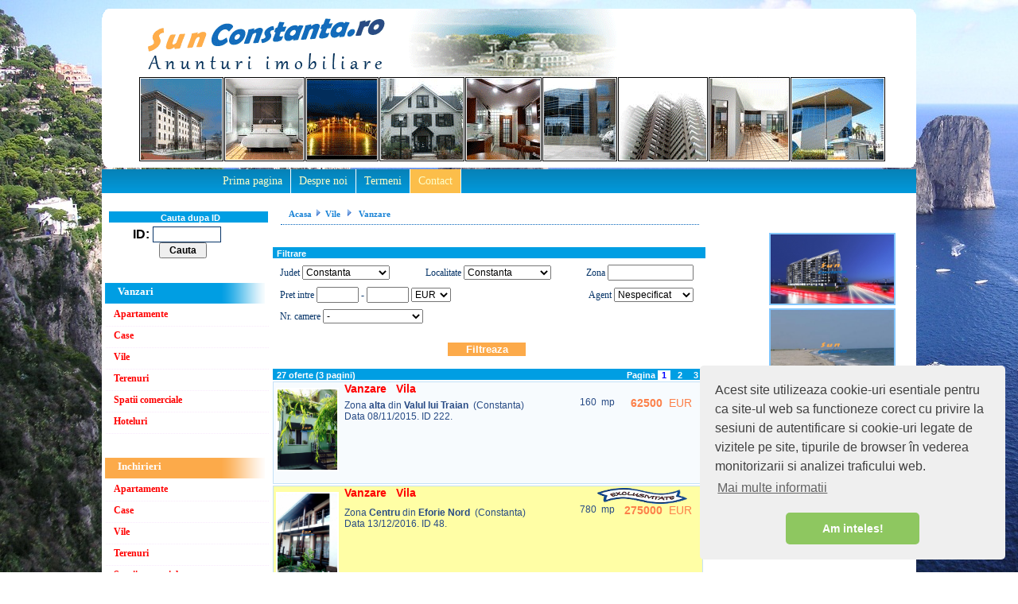

--- FILE ---
content_type: text/html; charset=UTF-8
request_url: https://sunconstanta.ro/oferte_lista.php?tip_tranzactie=Vanzare&idcateg=3
body_size: 32584
content:

<!DOCTYPE html PUBLIC "-//W3C//DTD XHTML 1.0 Transitional//EN" "http://www.w3.org/TR/xhtml1/DTD/xhtml1-transitional.dtd">

<head>
	<meta http-equiv="Content-Type" content="text/html; charset=UTF-8" />
	
<!-- META TAGS  -->
		


	<title>Vile de vanzare in Constanta si alte județe</title>
	<meta name="description" content="Cauta vila ta doar pe sunconstanta.ro">
	<meta name="keywords" content="vila, vile, vanzare, constanta">
	<meta name="Robots" content="NOODP" />	
<!-- END META TAGS  -->	


	<!-- https://cookieconsent.insites.com/download/#   -->
		
	<link rel="stylesheet" type="text/css" href="//cdnjs.cloudflare.com/ajax/libs/cookieconsent2/3.1.0/cookieconsent.min.css" />
<script src="//cdnjs.cloudflare.com/ajax/libs/cookieconsent2/3.1.0/cookieconsent.min.js"></script>
<script>
window.addEventListener("load", function(){
	window.cookieconsent.initialise({
	  "palette": {
		"popup": {
		  "background": "#efefef",
		  "text": "#404040"
		},
		"button": {
		  "background": "#8ec760",
		  "text": "#ffffff"
		}
	  },
	  "theme": "classic",
	  "position": "bottom-right",
	  "content": {
		"message": "Acest site utilizeaza cookie-uri esentiale pentru ca site-ul web sa functioneze corect cu privire la sesiuni de autentificare si cookie-uri legate de vizitele pe site, tipurile de browser în vederea monitorizarii si analizei traficului web.",
		"dismiss": "Am inteles!",
		"deny": "Nu accept",
		"link": "Mai multe informatii",
		"href": "http://sunconstanta.ro/termeni-si-conditii.php"
	  }
	})

});
</script>	
		
		
		


<!-- BXSLIDER jquery  content slider -->
	<!-- jQuery library (served from Google)  -->
	<script src="//ajax.googleapis.com/ajax/libs/jquery/1.8.2/jquery.min.js"></script>
	<!-- bxSlider Javascript file -->
	<script src="/bxslider/jquery.bxslider.min.js"></script>
	<!-- bxSlider CSS file -->
	<link href="/bxslider/jquery.bxslider.css" rel="stylesheet" />

   
<!-- colorbox jquery viewer   -->
	<link rel="stylesheet" href="colorbox/colorbox.css" />
	<script type="text/javascript" src="colorbox/jquery.colorbox.js"></script>

<!-- CSS and mobile viewprt   -->
	<link rel="stylesheet" href="style.css" type="text/css" />
	<meta name="viewport" content="width=device-width">
		
		
		
		
		
		
		
		
		
		
		
		
		
		
		
		
		
		
		
		
		
		
		
	
		
		
		
		
		
</head>
<body>



<div id="container">



 

  

	<div id="header">

  

            
				   




 
	





	



		

			

			




	</div> <!-- header end -->

	

  	<div id="meniuh">

				


		<ul id="nav" >

	  <li style=""><a href="index.php" class="curent"><span > Prima pagina</span></a></li>

		<li ><a href="despre_noi.php"  >Despre noi</a></li>
		
		<!--
		
		<li ><a style="background:red;"  href="adauga_oferta.php"  >Adauga oferta</a></li>
		
		-->
		
       <li ><a href="termeni-si-conditii.php"  >Termeni</a></li>
       
				

             

         	<li style="background:#fcbe4a;margin-left:0px;"><a href="contact.php" ><span>Contact</span></a></li>

            	  
				            

			</ul>

			

      

      

      



			


			

	</div> <!-- meniuh end -->		

  

  

   
			

 <div id="continut">

	  <div id="sideleft">

	    		 

  <!-- jsDatePick -->	

<link rel="stylesheet" type="text/css" media="all" href="jsdatepick-calendar/jsDatePick_ltr.min.css" />  

<script type="text/javascript" src="jsdatepick-calendar/jsDatePick.min.1.3.js"></script>  



<script type="text/javascript">

	window.onload = function(){

		datai=new JsDatePick({

			useMode:2,

			target:"datai",

      dateFormat:"%Y-%m-%d"

			
		});

    

    dataf=new JsDatePick({
    			useMode:2,
    			target:"dataf",
            dateFormat:"%Y-%m-%d"
       			
		});

  

  

    

     

	};

</script>





  

  

 

 <script type="text/javascript">

        function popupprieten() {
                 //
           mywindow = window.open("trimite_prieten.php", "formpopup", "location=1,status=1,scrollbars=1,  width=470,height=450");

    mywindow.moveTo(200, 200);

    //form.target = 'formpopup';

}

  

   </script>


   
 <script type="text/javascript">

    function showcategorie2(str)
    {
        if (str=="")
          {
          document.getElementById("categorie2").innerHTML="";
          return;
          }
          else{
            document.getElementById("categorie2").innerHTML=" ";
          }
          
          
        if (window.XMLHttpRequest)
          {// code for IE7+, Firefox, Chrome, Opera, Safari
          xmlhttp=new XMLHttpRequest();
          }
        else
          {// code for IE6, IE5
          xmlhttp=new ActiveXObject("Microsoft.XMLHTTP");
          }
          
        xmlhttp.onreadystatechange=function()
          {
          if (xmlhttp.readyState==4 && xmlhttp.status==200)
            {
            document.getElementById("categorie2").innerHTML=xmlhttp.responseText;
            document.getElementById("categorie3").innerHTML=" <label> &nbsp</label><select name='categorie3' ><option value=''>-</option></select> ";
            }
          }
        xmlhttp.open("GET","ajax_categorie2.php?q="+str,true);
        xmlhttp.send();
    }
    
    
     function showcategorie3(str)
    {
        if (str=="")
          {
          document.getElementById("categorie3").innerHTML="";
          return;
          }
          else{
            document.getElementById("categorie3").innerHTML="";
          }
          
          
        if (window.XMLHttpRequest)
          {// code for IE7+, Firefox, Chrome, Opera, Safari
          xmlhttp=new XMLHttpRequest();
          }
        else
          {// code for IE6, IE5
          xmlhttp=new ActiveXObject("Microsoft.XMLHTTP");
          }
          
        xmlhttp.onreadystatechange=function()
          {
          if (xmlhttp.readyState==4 && xmlhttp.status==200)
            {
            document.getElementById("categorie3").innerHTML=xmlhttp.responseText;
            }
          }
        xmlhttp.open("GET","ajax_categorie3.php?q="+str,true);
        xmlhttp.send();
    }

</script>
   


 
	
		<div id="filtrare3" style="float:left;width:95%;height:auto;margin-left:5px;">
				<div id="titlu_subiect3" style="float:left;margin-left:4px;text-align:center;margin-top:3px;">Cauta dupa ID</div>
		
				<form action="oferta_id_cautare.php" method="POST" style="padding:4px;">
					<center>
					<br><label><b>ID:</b> </label><input  type="text" name="idul"  id="idul" style="width:80px;border:1px solid #073569;font-size:14px;color:red;" >
					 &nbsp &nbsp <input type="submit" name="submitdupaid" value="Cauta" style="width:60px;font-size:12px;font-weight:bold;"/>
					</center>		
				
				
				</form>
				
				
		</div>
 


            
   <div ID="boxleft" style="margin-top:25px;">

		
		<div id="boxleft_titlu" style="height:25px;background: url(images/bgboxblue.gif) no-repeat left ;">Vanzari</div>
		<div>
			<ul id="navcategorii">
					            	<li ><a href="oferte_lista.php?tip_tranzactie=Vanzare&idcateg=1" >Apartamente</a></li>
          
                  
            		            	<li ><a href="oferte_lista.php?tip_tranzactie=Vanzare&idcateg=2" >Case</a></li>
          
                  
            		            	<li ><a href="oferte_lista.php?tip_tranzactie=Vanzare&idcateg=3" >Vile</a></li>
          
                  
            		            	<li ><a href="oferte_lista.php?tip_tranzactie=Vanzare&idcateg=4" >Terenuri</a></li>
          
                  
            		            	<li ><a href="oferte_lista.php?tip_tranzactie=Vanzare&idcateg=5" >Spatii comerciale</a></li>
          
                  
            		            	<li ><a href="oferte_lista.php?tip_tranzactie=Vanzare&idcateg=6" >Hoteluri</a></li>
          
                  
            			
			
				
				            
		</ul>	
				
		</div>
     
  </div>   

  <div ID="boxleft">

		<div id="boxleft_titlu" style="height:25px;background: url(images/bgboxorange.gif) no-repeat left ;">Inchirieri</div>
		
		<div>
				<ul id="navcategorii">
					            	<li ><a href="oferte_lista.php?tip_tranzactie=Inchiriere&idcateg=1" >Apartamente</a></li>
          
                  
            		            	<li ><a href="oferte_lista.php?tip_tranzactie=Inchiriere&idcateg=2" >Case</a></li>
          
                  
            		            	<li ><a href="oferte_lista.php?tip_tranzactie=Inchiriere&idcateg=3" >Vile</a></li>
          
                  
            		            	<li ><a href="oferte_lista.php?tip_tranzactie=Inchiriere&idcateg=4" >Terenuri</a></li>
          
                  
            		            	<li ><a href="oferte_lista.php?tip_tranzactie=Inchiriere&idcateg=5" >Spatii comerciale</a></li>
          
                  
            		            	<li ><a href="oferte_lista.php?tip_tranzactie=Inchiriere&idcateg=6" >Hoteluri</a></li>
          
                  
            			
			
				
				            
		</ul>	
				
		</div>
  </div>  


   
			</div><!-- left end -->

	

	

	<div id="mijloc">

  

  

          <!-- cod pentru afisare cale -->

            
         

           	<div id="cale"><a href='index.php'>Acasa</a><img src='images/arow.png' > <a href=''>Vile</a> <img src='images/arow.png' > <a href=''>&nbspVanzare</a></div>

       
           		<div ID="subiect">
			

            <!-- cod pentru afisare subcategorii oferte: -->
			
			
            

     <!-- cod ptr contruire sir sql oferte in functie de GET     -->
      
       



   
   <!-- cod pentru afisare produse oferte --> 
     
 
 
 
 <!-- cod pentru afisare formulat filtrare -->
 <div id="titlu_subiect3" style="margin-top:23px;">Filtrare</div>
	<div id="filtrare" style="width:98%;height:auto;margin-left:5px;">
				
		  <form action="oferte_lista.php" method="GET" style="padding:4px;">
							<input type="hidden" name="tip_tranzactie" value="Vanzare">
							<input type="hidden" name="idcateg" value="3">
							
							
							
					<div class="form_item">			
						<label >Judet</label>
						
						<select name="judet"  id="judet" style="width:110px;" >
								<option value="Constanta"  > Constanta </option>
								<option value="%"  > Nespecificat </option>
																		<option value="Alba"  > Alba </option>
																		<option value="Arad"  > Arad </option>
																		<option value="Arges"  > Arges </option>
																		<option value="Bacau"  > Bacau </option>
																		<option value="Bihor"  > Bihor </option>
																		<option value="Bistrita-Nasaud"  > Bistrita-Nasaud </option>
																		<option value="Botosani"  > Botosani </option>
																		<option value="Braila"  > Braila </option>
																		<option value="Brasov"  > Brasov </option>
																		<option value="Bucuresti"  > Bucuresti </option>
																		<option value="Buzau"  > Buzau </option>
																		<option value="Calarasi"  > Calarasi </option>
																		<option value="Caras-Severin"  > Caras-Severin </option>
																		<option value="Cluj"  > Cluj </option>
																		<option value="Constanta"  > Constanta </option>
																		<option value="Covasna"  > Covasna </option>
																		<option value="Dambovita"  > Dambovita </option>
																		<option value="Dolj"  > Dolj </option>
																		<option value="Galati"  > Galati </option>
																		<option value="Giurgiu"  > Giurgiu </option>
																		<option value="Gorj"  > Gorj </option>
																		<option value="Hargita"  > Hargita </option>
																		<option value="Hunedoara"  > Hunedoara </option>
																		<option value="Ialomita"  > Ialomita </option>
																		<option value="Iasi"  > Iasi </option>
																		<option value="Ilfov"  > Ilfov </option>
																		<option value="Maramures"  > Maramures </option>
																		<option value="Mehedinti"  > Mehedinti </option>
																		<option value="Mures"  > Mures </option>
																		<option value="Neamt"  > Neamt </option>
																		<option value="Olt"  > Olt </option>
																		<option value="Prahova"  > Prahova </option>
																		<option value="Salaj"  > Salaj </option>
																		<option value="Satu-Mare"  > Satu-Mare </option>
																		<option value="Sibiu"  > Sibiu </option>
																		<option value="Suceava"  > Suceava </option>
																		<option value="Teleorman"  > Teleorman </option>
																		<option value="Timis"  > Timis </option>
																		<option value="Tulcea"  > Tulcea </option>
																		<option value="Valcea"  > Valcea </option>
																		<option value="Vaslui"  > Vaslui </option>
																		<option value="Vrancea"  > Vrancea </option>
														</select>
					</div>

					<div class="form_item">	
						<label >Localitate</label>
						
						<select name="localitate"  id="localitate" style="width:110px;" >
								<option value="Constanta"  > Constanta </option>
								<option value="%"  > Nespecificat </option>
																		<option value=""  >  </option>
																		<option value="Agigea "  > Agigea  </option>
																		<option value="alta"  > alta </option>
																		<option value="CONSTANTA"  > CONSTANTA </option>
																		<option value="Corbu"  > Corbu </option>
																		<option value="Costinesti"  > Costinesti </option>
																		<option value="Cumpăna (60)"  > Cumpăna (60) </option>
																		<option value="Cumpana"  > Cumpana </option>
																		<option value="Dorobantu & Baltagesti"  > Dorobantu & Baltagesti </option>
																		<option value="Eforie Nord"  > Eforie Nord </option>
																		<option value="eforie sud"  > eforie sud </option>
																		<option value="Harsova"  > Harsova </option>
																		<option value="Limanu"  > Limanu </option>
																		<option value="Lumina"  > Lumina </option>
																		<option value="Lumina - 2 rate -"  > Lumina - 2 rate - </option>
																		<option value="Mamaia"  > Mamaia </option>
																		<option value="Mamaia Nord"  > Mamaia Nord </option>
																		<option value="Mamaia Nord - Depozit 10"  > Mamaia Nord - Depozit 10 </option>
																		<option value="Mamaia Nord - Navodari"  > Mamaia Nord - Navodari </option>
																		<option value="Mamaia Sat"  > Mamaia Sat </option>
																		<option value="mamaia,jud.constanta"  > mamaia,jud.constanta </option>
																		<option value="Murfatlar"  > Murfatlar </option>
																		<option value="Navodari"  > Navodari </option>
																		<option value="Neptun"  > Neptun </option>
																		<option value="Ovidiu"  > Ovidiu </option>
																		<option value="Palazu Mare"  > Palazu Mare </option>
																		<option value="Promenada"  > Promenada </option>
																		<option value="Sinoe"  > Sinoe </option>
																		<option value="Statiunea Mamaia"  > Statiunea Mamaia </option>
																		<option value="Targusor"  > Targusor </option>
																		<option value="Techirghiol"  > Techirghiol </option>
																		<option value="Vadu"  > Vadu </option>
																		<option value="Valu lui Traian"  > Valu lui Traian </option>
																		<option value="Valul lui Traian"  > Valul lui Traian </option>
																		<option value="Venus"  > Venus </option>
														</select>
					</div>
					
					<div class="form_item">	
						<label >Zona</label>
						<input  type="text" name="zona"  id="zona" style="width:100px;" >
					</div>
					
					<div class="form_item">	
						<label >Pret intre </label>
						
							<input  type="text" name="pretmin"  id="pretmin" style="width:45px;" >
							 - <input  type="text" name="pretmmax"  id="pretmax" style="width:45px;" >
							<select name="moneda"  id="moneda" style="width:50px;" >
								<option value="RON"  > RON </option>
								<option value="EUR" selected > EUR </option>
								<option value="USD"  > USD</option>
							
							</select>
					</div>	
						
					<div class="form_item">		
						<label >Agent</label>
						<select name="user_name" id="user_name"  style="width:100px;">
						<option value="%"  > Nespecificat </option>
												<option value="FaRa_SenS"> Florin Lupu</option>
										</select>
					</div>	
						
						
						
							
						
												<div class="form_item">	
						<label >Nr. camere</label>
							<select name="nrcamere"  id="nrcamere" style="width:126px;" >
							
									<option value="-" selected> - </option>
																			<option value="0"  > 0 </option>
																		<option value="1"  > 1 </option>
																		<option value="2"  > 2 </option>
																		<option value="3"  > 3 </option>
																		<option value="4"  > 4 </option>
																		<option value="5"  > 5 </option>
																		<option value="7"  > 7 </option>
																		<option value="8"  > 8 </option>
																		<option value="9"  > 9 </option>
																		<option value="11"  > 11 </option>
																		<option value="18"  > 18 </option>
																		<option value="34"  > 34 </option>
																		<option value="90"  > 90 </option>
																		<option value="100"  > 100 </option>
																								
							</select>
						</div>

						
							
						
						
						
				<div class="form_submit">			
			
					<br>	<center><input type="submit" name="submitf2" value="Filtreaza" style="font-family:arial;color:#fff;background:#fcaa4a;width:100px;font-size:13px;font-weight:bold;border:1px solid #fff;"/></center><br>
				</div>
				
		  </form>
				<br>
				
	</div>

 
 
 
 
 
 
 
 
 
 
 
 
 
 
 
 
 
 
 
 
 
 
 
 
 
 
 
 
 
 
 
 
 
  <!-- cod pentru afisare produse oferte -->
  

  
  
  	
	
 <div id='titlu_subiect3'><div class='navigare_rezultate'>27 oferte (3 pagini)</div><div class='navigare_pagini'><div class='paginare-wrapper'>Pagina <div class="nrpagcur"><a href="/oferte_lista.php?tip_tranzactie=Vanzare&idcateg=3&page=1">1</a></div><div class="nrpag"><a href="/oferte_lista.php?tip_tranzactie=Vanzare&idcateg=3&page=2">2</a></div><div class="nrpag"><a href="/oferte_lista.php?tip_tranzactie=Vanzare&idcateg=3&page=3">3</a></div></div></div></div> 
			<div class="e">
			
						
            <div id="produs" style="">
                  <a href="oferta.php?id=222 "> 
                    <div id="produs_poza" >
					
													<img     src="images/produse/w_1432232210_222_image-21-05-15-19_36-1.jpeg" /> 
      			    </div>	<!-- poza -->
					
					<div id="produs_video oold" > 
					 
					</div>   <!-- SUPRAFATA  -->
					
					<div id="produs_titlu" > 
								
					        <a style="" href="oferta.php?id=222 "> 
								Vanzare &nbsp Vila 

								
							</a>
							
							
	                </div>   <!-- titlu  -->
					
					
					
					 <div id="produs_zona" style="margin-top:4px;">
								 Zona <b>alta</b> din <b>Valul lui Traian</b> &nbsp(Constanta)
								 <br>
								 Data 08/11/2015. ID 222.
								
					</div><!-- zona  -->
					
					<div id="produs_suprafata" > 
						160 &nbspmp					</div>   <!-- SUPRAFATA  -->
					
					<div id="produs_pret" > 
						<b>62500</b> &nbspEUR					</div>   <!-- SUPRAFATA  -->
                </a>       
            </div>      <!-- produs -->
			</div> <!-- e -->
      
			<div class="e">
			
						
            <div id="produs" style="height:auto;background:#fffea5;">
                  <a href="oferta.php?id=48 "> 
                    <div id="produs_poza" >
					
													<img     src="images/produse/w_1448478498_48_1.jpg" /> 
      			    </div>	<!-- poza -->
					
					<div id="produs_video oold" > 
					 
					</div>   <!-- SUPRAFATA  -->
					
					<div id="produs_titlu" > 
								
					        <a style="" href="oferta.php?id=48 "> 
								Vanzare &nbsp Vila 

									<span class="exclusivitate_lista"><img src="images/exclusivitate_lista2.png" style="float:right;border:0px;height:20px;margin-top:2px;"><br></span>
									
																
							</a>
							
							
	                </div>   <!-- titlu  -->
					
					
					
					 <div id="produs_zona" style="margin-top:4px;">
								 Zona <b>Centru</b> din <b>Eforie Nord</b> &nbsp(Constanta)
								 <br>
								 Data 13/12/2016. ID 48.
								
					</div><!-- zona  -->
					
					<div id="produs_suprafata" > 
						780 &nbspmp					</div>   <!-- SUPRAFATA  -->
					
					<div id="produs_pret" > 
						<b>275000</b> &nbspEUR					</div>   <!-- SUPRAFATA  -->
                </a>       
            </div>      <!-- produs -->
			</div> <!-- e -->
      
			<div class="e">
			
						
            <div id="produs" style="">
                  <a href="oferta.php?id=49 "> 
                    <div id="produs_poza" >
					
													<img     src="images/produse/w_1371314529_49_CASA TIP 2.jpg" /> 
      			    </div>	<!-- poza -->
					
					<div id="produs_video oold" > 
					 
					</div>   <!-- SUPRAFATA  -->
					
					<div id="produs_titlu" > 
								
					        <a style="" href="oferta.php?id=49 "> 
								Vanzare &nbsp Vila 

								
							</a>
							
							
	                </div>   <!-- titlu  -->
					
					
					
					 <div id="produs_zona" style="margin-top:4px;">
								 Zona <b>alta</b> din <b>Navodari</b> &nbsp(Constanta)
								 <br>
								 Data 04/01/2014. ID 49.
								
					</div><!-- zona  -->
					
					<div id="produs_suprafata" > 
						312 &nbspmp					</div>   <!-- SUPRAFATA  -->
					
					<div id="produs_pret" > 
						<b>93500</b> &nbspEUR					</div>   <!-- SUPRAFATA  -->
                </a>       
            </div>      <!-- produs -->
			</div> <!-- e -->
      
			<div class="e">
			
						
            <div id="produs" style="">
                  <a href="oferta.php?id=51 "> 
                    <div id="produs_poza" >
					
													<img     src="images/produse/w_1515313383_51_IMG_0254.JPG" /> 
      			    </div>	<!-- poza -->
					
					<div id="produs_video oold" > 
					 
					</div>   <!-- SUPRAFATA  -->
					
					<div id="produs_titlu" > 
								
					        <a style="" href="oferta.php?id=51 "> 
								Vanzare &nbsp Vila 

								
							</a>
							
							
	                </div>   <!-- titlu  -->
					
					
					
					 <div id="produs_zona" style="margin-top:4px;">
								 Zona <b></b> din <b>Cumpana</b> &nbsp(Constanta)
								 <br>
								 Data 21/04/2019. ID 51.
								
					</div><!-- zona  -->
					
					<div id="produs_suprafata" > 
						405 &nbspmp					</div>   <!-- SUPRAFATA  -->
					
					<div id="produs_pret" > 
						<b>125000</b> &nbspEUR					</div>   <!-- SUPRAFATA  -->
                </a>       
            </div>      <!-- produs -->
			</div> <!-- e -->
      
			<div class="e">
			
						
            <div id="produs" style="">
                  <a href="oferta.php?id=296 "> 
                    <div id="produs_poza" >
					
													<img     src="images/produse/w_1486919572_296_IMG_9291.JPG" /> 
      			    </div>	<!-- poza -->
					
					<div id="produs_video oold" > 
					 
					</div>   <!-- SUPRAFATA  -->
					
					<div id="produs_titlu" > 
								
					        <a style="" href="oferta.php?id=296 "> 
								Vanzare &nbsp Vila 

								
							</a>
							
							
	                </div>   <!-- titlu  -->
					
					
					
					 <div id="produs_zona" style="margin-top:4px;">
								 Zona <b>La intrare pe partea dreapta</b> din <b>Cumpana</b> &nbsp(Constanta)
								 <br>
								 Data 08/03/2017. ID 296.
								
					</div><!-- zona  -->
					
					<div id="produs_suprafata" > 
						168 &nbspmp					</div>   <!-- SUPRAFATA  -->
					
					<div id="produs_pret" > 
						<b>85000</b> &nbspEUR					</div>   <!-- SUPRAFATA  -->
                </a>       
            </div>      <!-- produs -->
			</div> <!-- e -->
      
			<div class="e">
			
						
            <div id="produs" style="">
                  <a href="oferta.php?id=52 "> 
                    <div id="produs_poza" >
					
													<img     src="images/produse/w_1371315919_52_100_2710.JPG" /> 
      			    </div>	<!-- poza -->
					
					<div id="produs_video oold" > 
					 
					</div>   <!-- SUPRAFATA  -->
					
					<div id="produs_titlu" > 
								
					        <a style="" href="oferta.php?id=52 "> 
								Vanzare &nbsp Vila 

								
							</a>
							
							
	                </div>   <!-- titlu  -->
					
					
					
					 <div id="produs_zona" style="margin-top:4px;">
								 Zona <b>Cartier nou</b> din <b>Ovidiu</b> &nbsp(Constanta)
								 <br>
								 Data 06/02/2015. ID 52.
								
					</div><!-- zona  -->
					
					<div id="produs_suprafata" > 
						350 &nbspmp					</div>   <!-- SUPRAFATA  -->
					
					<div id="produs_pret" > 
						<b>240000</b> &nbspEUR					</div>   <!-- SUPRAFATA  -->
                </a>       
            </div>      <!-- produs -->
			</div> <!-- e -->
      
			<div class="e">
			
						
            <div id="produs" style="">
                  <a href="oferta.php?id=58 "> 
                    <div id="produs_poza" >
					
													<img     src="images/produse/w_1371320966_58_IMG_0649.JPG" /> 
      			    </div>	<!-- poza -->
					
					<div id="produs_video oold" > 
					 
					</div>   <!-- SUPRAFATA  -->
					
					<div id="produs_titlu" > 
								
					        <a style="" href="oferta.php?id=58 "> 
								Vanzare &nbsp Vila 

								
							</a>
							
							
	                </div>   <!-- titlu  -->
					
					
					
					 <div id="produs_zona" style="margin-top:4px;">
								 Zona <b>Faleza Nord - S+P+1+M</b> din <b>CONSTANTA</b> &nbsp(Constanta)
								 <br>
								 Data 06/02/2015. ID 58.
								
					</div><!-- zona  -->
					
					<div id="produs_suprafata" > 
						300 &nbspmp					</div>   <!-- SUPRAFATA  -->
					
					<div id="produs_pret" > 
						<b>225000</b> &nbspEUR					</div>   <!-- SUPRAFATA  -->
                </a>       
            </div>      <!-- produs -->
			</div> <!-- e -->
      
			<div class="e">
			
						
            <div id="produs" style="">
                  <a href="oferta.php?id=71 "> 
                    <div id="produs_poza" >
					
													<img     src="images/produse/w_1372614285_71_DSC02820.JPG" /> 
      			    </div>	<!-- poza -->
					
					<div id="produs_video oold" > 
					 
					</div>   <!-- SUPRAFATA  -->
					
					<div id="produs_titlu" > 
								
					        <a style="" href="oferta.php?id=71 "> 
								Vanzare &nbsp Vila 

								
							</a>
							
							
	                </div>   <!-- titlu  -->
					
					
					
					 <div id="produs_zona" style="margin-top:4px;">
								 Zona <b></b> din <b>constanta</b> &nbsp(Constanta)
								 <br>
								 Data 06/02/2015. ID 71.
								
					</div><!-- zona  -->
					
					<div id="produs_suprafata" > 
						0 &nbspmp					</div>   <!-- SUPRAFATA  -->
					
					<div id="produs_pret" > 
						<b>180000</b> &nbspEUR					</div>   <!-- SUPRAFATA  -->
                </a>       
            </div>      <!-- produs -->
			</div> <!-- e -->
      
			<div class="e">
			
						
            <div id="produs" style="">
                  <a href="oferta.php?id=79 "> 
                    <div id="produs_poza" >
					
													<img     src="images/produse/w_1375550387_79_DSC03041.JPG" /> 
      			    </div>	<!-- poza -->
					
					<div id="produs_video oold" > 
					 
					</div>   <!-- SUPRAFATA  -->
					
					<div id="produs_titlu" > 
								
					        <a style="" href="oferta.php?id=79 "> 
								Vanzare &nbsp Vila 

								
							</a>
							
							
	                </div>   <!-- titlu  -->
					
					
					
					 <div id="produs_zona" style="margin-top:4px;">
								 Zona <b>alta</b> din <b>Lumina - 2 rate -</b> &nbsp(Constanta)
								 <br>
								 Data 20/06/2014. ID 79.
								
					</div><!-- zona  -->
					
					<div id="produs_suprafata" > 
						370 &nbspmp					</div>   <!-- SUPRAFATA  -->
					
					<div id="produs_pret" > 
						<b>70000</b> &nbspEUR					</div>   <!-- SUPRAFATA  -->
                </a>       
            </div>      <!-- produs -->
			</div> <!-- e -->
      
			<div class="e">
			
						
            <div id="produs" style="">
                  <a href="oferta.php?id=93 "> 
                    <div id="produs_poza" >
					
													<img     src="images/produse/w_1382468196_93_20131022_092621.jpg" /> 
      			    </div>	<!-- poza -->
					
					<div id="produs_video oold" > 
					 
					</div>   <!-- SUPRAFATA  -->
					
					<div id="produs_titlu" > 
								
					        <a style="" href="oferta.php?id=93 "> 
								Vanzare &nbsp Vila 

								
							</a>
							
							
	                </div>   <!-- titlu  -->
					
					
					
					 <div id="produs_zona" style="margin-top:4px;">
								 Zona <b>Faleza</b> din <b>Eforie Nord</b> &nbsp(Constanta)
								 <br>
								 Data 06/02/2015. ID 93.
								
					</div><!-- zona  -->
					
					<div id="produs_suprafata" > 
						1200 &nbspmp					</div>   <!-- SUPRAFATA  -->
					
					<div id="produs_pret" > 
						<b>600000</b> &nbspEUR					</div>   <!-- SUPRAFATA  -->
                </a>       
            </div>      <!-- produs -->
			</div> <!-- e -->
     <div id='titlu_subiect3'><div class='navigare_rezultate'>27 oferte (3 pagini)</div><div class='navigare_pagini'><div class='paginare-wrapper'>Pagina <div class="nrpagcur"><a href="/oferte_lista.php?tip_tranzactie=Vanzare&idcateg=3&page=1">1</a></div><div class="nrpag"><a href="/oferte_lista.php?tip_tranzactie=Vanzare&idcateg=3&page=2">2</a></div><div class="nrpag"><a href="/oferte_lista.php?tip_tranzactie=Vanzare&idcateg=3&page=3">3</a></div></div></div></div><br>   		
		
		
		
		</div><!-- subiect end -->

	</div> <!--mijloc end -->

  

  

  

  	<div id="sideright">

	  		<link rel="stylesheet" type="text/css" href="jcarousel/skins/tango/skin.css" />
<script type="text/javascript" src="jcarousel/lib/jquery.jcarousel.min.js"></script>  


<script type="text/javascript">
jQuery(document).ready(function() {
    jQuery('#mycarousel').jcarousel({
  	  auto: 4,
        vertical: true,
              wrap: 'last',
             scroll: 1
       });
   });

 </script>


     
         

<!--
<div id="boxleft_titlu" style="height:25px;background: url(images/bgboxblue2.gif) no-repeat left ;">Parteneri</div>
		
-->



            <div id="wrap" style="margin-top:30px;">
                  <ul id="mycarouselold" class="jcarousel jcarousel-skin-tango" >
            
                            
                     <li><a href="https://sunconstanta.ro/oferta.php?id=406"><img style="border:2px solid #83c6fd;" width="94%" height="auto" src="images/w_1552219358_406_5.jpg"> </a> </li>
                             
                     <li><a href="http://sunconstanta.ro/oferta.php?id=68"><img style="border:2px solid #83c6fd;" width="94%" height="auto" src="images/w_1371392208_68_IMG_0662.jpg"> </a> </li>
                             
                    </ul>
            
            </div>


		

	</div><!-- right end -->

	

	</div><!-- continut end -->	

	

  <div id="footer">
		
  <div id="copyright">
 
  &copy; 2013 sunconstanta.ro
  
  
  </div>
<br><!--/Start async trafic.ro/-->
<script type="text/javascript" id="trfc_trafic_script">
//<![CDATA[
t_rid = 'sunconstanta-ro';
(function(){ t_js_dw_time=new Date().getTime();
t_js_load_src=((document.location.protocol == 'http:')?'http://storage.':'https://secure.')+'trafic.ro/js/trafic.js?tk='+(Math.pow(10,16)*Math.random())+'&t_rid='+t_rid;
if (document.createElement && document.getElementsByTagName && document.insertBefore) {
t_as_js_en=true;var sn = document.createElement('script');sn.type = 'text/javascript';sn.async = true; sn.src = t_js_load_src;
var psn = document.getElementsByTagName('script')[0];psn.parentNode.insertBefore(sn, psn); } else {
document.write(unescape('%3Cscri' + 'pt type="text/javascript" '+'src="'+t_js_load_src+';"%3E%3C/sc' + 'ript%3E')); }})();
//]]>
</script>
<noscript><p><a href="http://www.trafic.ro/statistici/sunconstanta.ro"><img alt="sunconstanta.ro" src="http://log.trafic.ro/cgi-bin/pl.dll?rid=sunconstanta-ro" /></a> <a href="http://www.trafic.ro/">Web analytics</a></p></noscript>
<!--/End async trafic.ro/-->	</div> <!-- footer end -->


</div> <!-- container end -->















</body>

</html>

--- FILE ---
content_type: text/css
request_url: https://sunconstanta.ro/style.css
body_size: 17808
content:
li{margin-bottom:0px;}


body{	font-family:arial;  	
background-image: url(images/background.jpg) ;
 background-repeat: repeat;
background-attachment: fixed;
 margin: 0px 0px 0px 0px ;
	}


img: hover{
	

}

/* structura container*/

#container{float:center;
 display:block;width:100%;max-width:1024px;margin-left:auto;margin-right:auto;
            margin-top :8px;background: #fff;
height:auto;
border:0px solid green;

}

	#headermic{
		float:left; display:block;width:100%;
		height:40px;border:0px solid blue;
		}
	#header{
		float:left; display:block;width:100%;
		
		background-image:url('images/bgheader.gif');
			background-repeat:no-repeat;
			background-size:contain;
			background-position:center;
		height:205px;   
		}
    
    #meniuh{
	float:left; display:block;width:100%; border:0px solid blue;padding:0px;
	background: #009ee3;height:35px;
	background-image: -webkit-gradient(linear, left top, left bottom, from(#0781b6), to(#009ee3));
	background: -webkit-linear-gradient(top, #0781b6, #009ee3);
	background: -moz-linear-gradient(top, #0781b6, #009ee3);
	background: -o-linear-gradient(top, #0781b6, #009ee3);
	background: -ms-linear-gradient(top, #0781b6, #009ee3);
	background: linear-gradient(top, #0781b6, #009ee3);
	
	border:0px solid yellow; 
}



#continut{
		float:left; width:100%;margin-left:0px;
			min-height:600px;background:#fff;
		border:0px solid blue;margin-top:-5px;
		
		
		}	
	#sideleft{
		float:left; display:block;width:20%;   margin-top:20px;		height:auto;	
		
		}
		
	#mijloc{   
	float:left;width:56%;min-height:600px;
	margin-left:1%;margin-right:1%;margin-bottom:10px;
	border:0px solid red;   background-color:#fff;
	height:auto;
	}
  
  	#sideright{
		float:left;display:block; width:20%;		margin-top:20px;
		   
		}
	

	
	
#footer{
	float:left; display:block;width:100%;margin-top:0px;margin-bottom:10px;
		text-align:center;font-size:12px;
	background:#fcaa4a;color:#fff;
	 height:32px;
  
	}
	
/*header */
	
	
#logo{
	float:left; display:block;width:300px;height:180px;border:0px solid red;
  text-align:left;padding-top:0px; margin-top:-25px;  
	
}
	.site{ display:block;margin-top:3px;height:15px;border:0px solid green;}
	.slogan{display:block;margin-top:3px; height:10px;border:0px solid green;}
	
	
#slideshow{
	float:left; display:block;width:500px;height:180px;
	      text-align:center; margin-top:-35px; border:0px solid #ccc;
}
	
#social{
	float:right; display:block;width:200px;height:180px;border:0px solid green;  margin-top:-7px; margin-right:8px;
	
}







	
	
	
	
	












      /*subsol*/

      #footer img {border:0px;}









   /*headermic*/

   
#navmic{
height:auto;   margin-top:0px;
width: 200px;  display:block;  float:right;
list-style-type:none;
list-style-position:outside;
z-index:100;
}

#navmic li{
float:left;  display:block; width:auto;
margin-left:0px;   height:20px;
   
}

#navmic li a{
float:left; display:block; font-family:tahoma;  margin-left:0px;
font-size:12px;   color:#136fba;
text-decoration:none; border:0px red solid;height:20px;
padding-top:5px;padding-left:10px;padding-right:10px;
  }

#navmic li a .curent{color:blue; 
}

#navmic li a:hover{
color:#fab533;
}

 /* footer*/

    #navfooter{
height:20px;   margin-top:0px;  
width: 600px;  display:block;  float:center;
list-style-type:none;
margin-left:auto;      margin-right:auto;
list-style-position:outside;
z-index:100;
}

#navfooter li{
border:0px red solid;float:left;  display:block; width:auto;
margin-left:0px;   height:20px;
   
}

#navfooter li a{
float:left; display:block; font-family:tahoma;  margin-left:0px;
font-size:12px;   color:yellow;
text-decoration:none; border:0px red solid;height:20px;
padding-top:5px;padding-left:10px;padding-right:10px;
  }

#navfooter li a .curent{color:blue; 
}

#navfooter li a:hover{
color:#fff;
}

 #copyright	{
         float:center;display:block;margin-top:10px;padding-top:3px;
         width:100%;
}
	



	
/* meniuh*/



#nav{  float:left; display:inline-block;
 margin-top:0px;  margin-bottom:0x;
width: auto; margin-left:10%;margin-right:10%;

list-style-type:none;
list-style-position:outside;
z-index:100;

	
	
}

#nav li{
border-right:1px #fff solid;float:left;  display:block; width:auto;
margin-left:0px;   
   
}

#nav li a{
float:left; display:block; font-family:tahoma;  margin-left:0px;
font-size:14px;   color:#fcfdc7;  font-weight:normal;
text-decoration:none; 
padding:7px 10px;
  }

#nav li a .curent{
}

#nav li a:hover{
      background: #1a83d6;
      color:#fff;

}



#navcategorii{   
height:auto;   margin-top:0px;margin-left:0px;
width: 100%;  display:block;  float:left;
list-style-type:none;
list-style-position:outside;
z-index:100;

}

#navcategorii li{
float:left;  display:block; width:100%;
margin-left:-35px;   height:26px; border-bottom:1px dotted #f9eafc;
   
}

#navcategorii li a{
float:left; display:block; font-family:verdana;  margin-left:0px;
font-size:12px;   color:red;  font-weight:bold;
text-decoration:none; border:0px red solid;height:21px;
padding-top:4px;padding-left:10px;padding-right:10px;
  }

#navcategorii li a .curent{
}

#navcategorii li a:hover{
      background: #f3f9fd;       
}

#navcategorii li:hover{
      background: #f3f9fd;       
}








.curent{
 }

.cos td {border:1px solid #ccc;}
.cos td {border:1px solid #ccc;}

.titlutabel { color:black;font-weight:bold;font-family:arial;font-size:13px;}
.randtabel { color:green;font-family:georgia;font-size:19px;}



/*  mijloc continut*/
   	#cale{
		float:left; display:block; margin-top:15px; margin-left:10px;
    border-bottom:1px dotted  #0464ba;
		min-height:20px; height:auto; width:90%;		text-align:left;padding-left:10px;padding-top:4px;
		font-family:verdana;font-size:11px;color:red;  font-weight:bold;
		}
    
    #cale a{color:#1a83d6;text-decoration:none;}
    #cale img{width:11px;height:11px;margin-top:0px;margin-left:3px;}











/* subiect de pagini */

	#subiect{
		float:left; display:block; 
		width:94%;		font-family:verdana;font-size:12px;color:#666;
		background:#fff;margin-top:5px;text-align:justify;
		}
		
	#subiect p{
	margin-left:10px;margin-right:10px; text-align:justify;
	}	

	#titlu_subiect{
		float:left; display:block; margin-left:10px;
		height:auto;border-bottom:#ccc dotted 2px;
		width:97%;		text-align:left;padding-left:8px;;padding-top:5px;
		font-family:Tahoma;font-size:16px;color:#136fba;font-weight:bold;
		}

	#titlu_subiect2{
		float:left; display:block; margin-left:10px;
		height:18px;border:#284b85 solid 1px;background:#f4f9fe;
		width:97%;		text-align:left;padding-left:8px;padding-top:4px;
		font-family:arial;font-size:11px;color:#136fba;font-weight:bold;
		margin-top:5px;
		}
		
		/* box left*/
	#boxleft{
		float:left; display:block; height:auto;min-height:200px;
		width:100%;	
	margin-top:2px; margin-bottom:10px;
	
		}

	#boxleft_titlu{
		float:left; display:block; height:30px;	width:90%;font-family:tahoma;font-size:13px;color:#fff;font-weight:bold;	text-align:left;
		padding-top:5px;padding-left:10%;
		}
	#boxleft_titlu_2{
			float:left; display:block; height:70px;	width:210px;	
		}
  
    
		
		#boxleft ul {
			list-style-type:none;
		}
    
    #oferta_saptamana img {border:0px ;margin-left:0px; }
	
  
  	#subcategorii {
		float:left; display:block; height:auto;     margin-left:40px;
		width:500px;		border:0px solid red;font-family:verdana;font-size:12px;color:red;
		background:#fff;margin-top:5px;text-align:justify;  text-transform:uppercase;
		}	
    	#subcategorii img {float:left;display:block; margin-top:2px;
                   height:30px; width:30px;  margin-left:10px;
      
      }

    
    	#subcategorii a {float:left;display:block;margin-left:10px; margin-top:2px;  padding-top:5px;
            font-family:verdana;font-size:14px;color:#136fba;font-weight:bold; width:200px; height:30px;
              text-decoration:none;   text-transform:none;    border-bottom:1px solid #284b85;
      }
      	#subcategorii a:hover{background:#f5f6f9; color:#136fba;}
        
    #categorie_descriere {
		float:left; display:block; height:auto;     margin-left:40px;
		width:500px;		font-family:arial;font-size:12px;color:#666; 
		margin-top:5px;text-align:justify;  
		}

   /* right side*/
   
   	#boxright{
		float:left; display:block; height:auto;
		width:140px;		border:0px solid green;font-family:verdana;font-size:12px;color:#666;
		background: url(img/bg222.jpg) top left repeat-x  ;margin-left:3px;margin-top:5px;min-height:200px;
		}
    
    #boxright_titlu{
		float:left; display:block; background:#1a83d6  url(images/vv.gif) no-repeat left ;height:23px;
		width:140px;	text-align:left;padding-left:30px;margin-top:15px;padding-top:3px;  margin-bottom:5px;
		font-family:georgia;font-size:14px;font-weight:bold;color:#fff;
		}

		
/* produs in lista*/
		#produs{
			float:left;display:block;width:100%; min-height:70px;height:auto;border:1px solid #c4e1f8 ;
			background: #f7fbfe;font-family:arial;font-size:12px;
			margin-top:2px;  			color:#284b85;	
					
		}
		
		#titlu_subiect3{
			float:left; display:block; width:100%; padding-top:2px;padding-left:5px;
			border:#284b85 solid 0px; /*background:#284b85; */ background:#009ee3;
			text-align:left;
			font-family:arial;font-size:11px;color:#fff;font-weight:bold;
			
		}
		
.e:hover  #produs {
    background-color:#dbedfc;
}


		
		#produs_poza{ 	
		float:left;display:block;width:14%;  height:auto;padding-left:3px;margin-bottom:15px;
		}
			#produs_poza img{width:100%;height:auto; }
		
			#poza{
			float:left;display:block;width:670px; border:0px solid green;height:auto;
			}
		
		#produs_video{
		    float:left;display:block;width:40px;    margin-left:6px;
			height:52px; border:0px solid red;
		}

		
		#produs_titlu{
		    float:left;display:block;margin-left:2%;width:80%;min-height:18px; text-align:left;
		}
			#produs_titlu a{
		    color:red;font-weight:bold;font-size:14px;margin-bottom:4px;font-family:arial;text-decoration:none;
			}
		
		#produs_zona{
		    float:left;display:block;margin-left:2%;width:48%;   padding-top:0px;
			border:0px solid red;text-align:left;font-size:12px;
		}
		
		
		#produs_suprafata{
		    float:left;display:block;width:15%;   padding-top:0px;
			height:52px; border:0px solid red;text-align:right;font-size:12px;
		}
		
		#produs_pret{float:left;display:block;width:18%;padding-top:0px;
			font-family:arial;font-size:14px;color:#fc804a;text-align:right;height:52px;
			
		}
		#produs_pret p{margin-top:0px;
		}
		
    	#produs_harta{ 
			float:left;display:block;width:18%;  border:0px solid blue;   height:35px;    margin-top:5px; 
    }
 
		#produs img{border:2px solid #fff;margin-top:7px; margin-let:5px;
		}
		

		
		
		
		
		
		
		
		
		
		
    	/* produs in detalii*/
      
      #produs_detalii{ float:left;display:block;    font-family:verdana;  			font-size:12px;
           width:100%; height:auto;border:0px solid #0464ba ;
		margin-top:15px;  		margin-bottom:10px;color:#284b85;
      }
      
      

 

      #poza_detalii{  background:#f3f4f8 url('images/bgxmicaa.gif') top left repeat-x; min-height:84px;
         float:left;display:block;width:97%; height:auto;margin-top:20px;
      }
      #poza_detalii img {  
         float:left;display:block;margin-top:10px;  border:2px solid #fff; margin-top:3px; margin-left:3px;margin-bottom:2px;
      }
       #poza_detalii img:hover { border:2px solid #85c1fa; }
      
	  
	  .rand{float:left;display:block;width:100%;border-bottom:1px dotted #cdcdcd;}
		.eticheta{float:left;display:block;width:35%;margin-left:1px;font-weight:bold;font-size:11px;}
		.valoare{float:left;display:block;font-size:11px;}
  
  
  
 
  #titlu_popup{
 	float:left;display:block;width:450px; height:80px;border-bottom:0px solid #0464ba ;  font-size:18px;
			background: url('images/bgxmic.gif') bottom left repeat-x;margin-top:15px;  color: #1a83d6;
      margin-top:0px; margin-bottom:3px;  padding-left:10px; padding-top:5px;
  }
  
  
  
  
  
  
  
  
  
  
  
  
  
  
  
 /* form_cautare*/

   #formcautare{     background:#dee3ec; width:210px; color:#224d78;
  float:left;display:block ;   margin-top:0px;margin-left:0px;
}
   #formcautare select{  width: 100px;  border:1px solid  #1a83d6  ;  margin-top:4px;   }
   #formcautare input{  width: 97px;  border:1px solid  #1a83d6  ;  font-size:10px; margin-bottom:3px;   }
   #formcautare tr{  margin-top:3px; }
   #formcautare label {float:left;display:block ;   width:100px;}
   .trimite {background:#224d78;color:#dee3ec;width: 100px;  border:1px solid  #1a83d6  ;  margin-top:4px;}
/* form_rezervare si send friend*/



/* form_contact*/

#contactForm{
border:1px dotted #aeb8bb;
width: 94%;  background:#cbe5fd;
}

#contactForm .submit{
color:#fff ; font-size:13px; font-weight:bold;font-family:georgia;
width: 120px;  background:#136fba;
}

#contactForm input, #contactForm textarea {
	display:block;
	width:50%;
	margin:0px 10px 0px 0px;
	padding:7px;
	border:1px solid #97b2cd;
}

#contactForm textarea {
	overflow:auto;
	border:1px solid red;
}

#contactForm label {
	display:block;
	float:left;
	width:60px;
	
	margin:5px 5px 0px 5px;
}

#contactForm div {
	clear:both;
	margin:0px 5px 5px 5px;
	text-align:right;
	border-bottom:0px dotted #aeb8bb;
	padding-bottom:10px;
}

.contact p {
	font-size:11px;
}

.contact p span, #contactForm div span {
	color:red;
	font-size:13px;
}

a#send {
	margin-left:200px;
}

div#formErrors {
	margin:20px;
	padding:20px 20px 20px 80px;
	width:auto;
	border:1px solid red;
	background:url(images/cross.gif) no-repeat;
	background-position-y: 20px;
	background-position-x: 10px;
}

div#messageSend {
	clear:both;
	margin:20px 20px 200px 20px;
	padding:20px 20px 20px 80px;
	width:auto;
	border:1px solid green;
	background:url(images/accepted.gif) no-repeat;
	background-position-y: 20px;
	background-position-x: 10px;
}




 

/* categorii */
.categorii li{
border-top:1px #ececba solid;
margin-bottom:5px;
float:left;
display:block;
width:100%;

}

.categorii li a{

float:left;
display:block;
margin-left:0px;
height:auto;
background:#fff;

font-family:tahoma;
font-weight:bold;
font-size:14px;
color:#ff0000;
text-decoration:none;
padding-top:5px;padding-left:10px;padding-right:10px;


}

.categorii li a:hover{


color:green;
}



.submeniu li{
border-top:0px #ececba solid;
margin-bottom:5px;
float:left;
display:block;
width:100%;
margin-top:1px;
}

.submeniu li a{
font-weight:normal;
float:left;
display:block;
margin-left:0px;
height:auto;

width:95%;
background:url('img/arrow.gif') no-repeat left;
font-family:arial;

font-size:14px;
color:green;
text-decoration:none;
padding-top:1px;padding-left:20px;padding-right:10px;


}

.submeniu li a:hover{
color:red;
}



/* forumlar adaugar oferte din site de catre utilizatori */


.rand_formular{
	float:left;display:block;width:96%;margin-top:5px;
}

	.text_label{
		width:160px;text-align:right;color:#073569;margin-left:15px;float:left;display:block;
		font-size:12px;margin-top:5px;
	}
	.camp {
		width:170px;text-align:left;color:#073569;margin-left:15px;float:left;display:block;
		font-size:12px;font-family:verdana;margin-top:5px;
	}
	
	.camp selected{width:176px;}
	
	
	/* paginare */
	/* navigare lista oferte */
	
	.navigare_rezultate{
		float:left;display:block;width:180px;
	}
	
	.navigare_pagini{
		float:right;display:block;width:320px;text-align:right;
	}




	
.paginare-wrapper{
float:right;border:0px solid blue; text-align:right;margin-top:0px;
}	

.nrpag{
	border:0px solid blue; width:20px;height:18px;display:inline;
	margin-right:4px;background:#009ee3; text-align:center;
	}
	
	.nrpag a{ 
	color:#fff;text-decoration:none; padding:0px 5px;width:14px;
	}
	
	.nrpag a:hover{ 
	background:#fff;color:blue;padding:0px 5px;width:14px;
	}
	
.nrpagcur{
	border:0px solid blue; width:20px;height:18px;display:inline;
	margin-right:4px;background:#fff; text-align:center;
	}
	
	.nrpagcur a{ 
	color:blue;text-decoration:none;padding:0px 5px;
	}
	
	
	/* formular de filtrare site */
	#filtrare {color:#073569;font-size:12px;}
	#filtrare input, #filtrare select{ font-size:12px;}
	
	
		.exclusivitate_lista{font-weight:bold;font-size:14px;color:#fc804a;}
		.exclusivitate_detalii{float:center;display:block;margin-top:8px;text-align:center;font-weight:bold;font-size:32px;color:#fc804a;}
		
ul{list-style-type:none;
list-style-position:outside;}	



.form_item{display:inline-block;width:auto;margin-top:8px;margin-left:auto;margin-right:auto;
}	
.form_submit{float:left;display:block;width:100%;margin-top:8px;}	

		
@media screen and (max-width: 768px){

	
	#nav{margin-left:0px;margin-right:0px;}
	
	
	
	#sideleft{	width:30%; margin-left:auto;margin-right:auto; 				}
	#mijloc{   	width:66%;	margin-left:1%;margin-right:1%;}
	#sideright{	float:left;	width:96%;	}
	#boxleft_titlu{width:99%;}
	
	#produs{margin-bottom:10px;}
	#produs_poza{width:96%;}
	#produs_zona{width:60%;}
	#produs_titlu a {font-size:12px;}
	#produs_zona{font-size:11px;}
	#produs_suprafata{font-size:11px;}
	#produs_pret{font-size:11px;}
	
	/*frmulare filtrare, adaugare, cntact */
	

	.form_item{display:inline-block;width:100%;}
	.form_item label{float:left;display:block;width:30%;}
	
	.text_label{
		text-align:left;
	}
}		
		
		
		
		
@media screen and (max-width: 480px){
#container{width:98%;}
#navcategorii li a{font-size:18px;height:auto;    }
	#meniuh{height:auto;padding:0px;}
	#nav{width:100%;padding:0px;}
		#nav li {width:100%;display:block;border:0px;border-bottom:1px dotted #fff;padding:0px;}
		#nav li a{width:100%;padding:7px 0px;border:0px;background:transparent;text-align:center;}
	#sideleft{	width:96%; margin-left:auto;margin-right:auto; 				}
	#mijloc{   	width:96%;	margin-left:1%;margin-right:1%;}
	

	
	.form_item #moneda,.form_item #pretmin , .form_item #pretmax{width:45px!important;}
}		
		
		
		
@media screen and (max-width: 360px){

	
	
{		